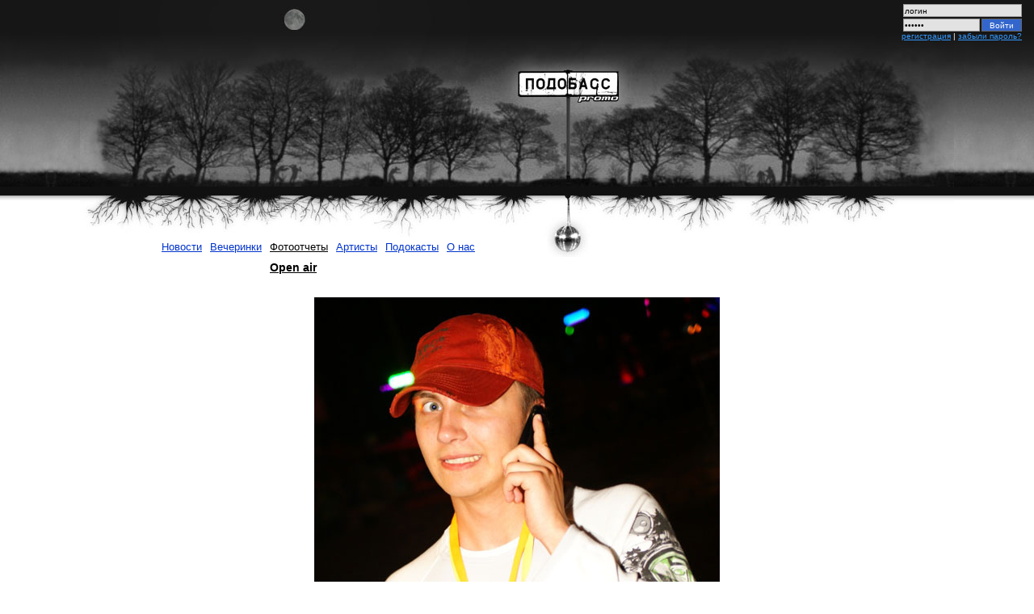

--- FILE ---
content_type: text/html; charset=cp1251
request_url: https://www.podobass.ru/photo/open_air/67
body_size: 1836
content:
<!DOCTYPE HTML PUBLIC "-//W3C//DTD HTML 4.01 Transitional//EN" "http://www.w3.org/TR/1999/REC-html401-19991224/loose.dtd">
<html>

<head>
<meta http-equiv="Content-Type" content="text/html; charset=windows-1251">
<link rel="icon" href="http://www.podobass.ru/favicon.ico" type="image/x-icon">
<link rel="shortcut icon" href="http://www.podobass.ru/favicon.ico" type="image/x-icon">
<title>Фотография с вечеринки &laquo;Open air&raquo;.</title>
<link href="/podobass.css" rel="stylesheet">
<script src="/podobass.js" type="text/javascript"></script>
<!-- Yandex.Metrika -->
<script src="//mc.yandex.ru/metrika/watch.js" type="text/javascript"></script>
<div style="display:none;"><script type="text/javascript">
try { var yaCounter1115692 = new Ya.Metrika(1115692); } catch(e){}
</script></div>
<noscript><div style="position:absolute"><img src="//mc.yandex.ru/watch/1115692" alt="" /></div></noscript>
<!-- /Yandex.Metrika -->
</head>

<body>
<noindex>
<div id="auth" style="text-align:right;">

<form method="post" action="/photo/open_air/67">
<input type="text" name="login" maxlength="15" value="логин" onfocus="if(this.value=='логин')this.value=''" onblur="if(this.value=='')this.value='логин'"><br>
<input type="password" class="password" name="password" maxlength="20" value="******" onfocus="if(this.value=='******')this.value=''" onblur="if(this.value=='')this.value='******'"><input class="submit" type="submit" value="Войти">
</form>
<a href="/photo/open_air/67/?registration" onClick="win_min('win_registration','win_forgot'); return false;" rel="nofollow">регистрация</a> | <a href="/photo/open_air/67/?forgot" onClick="win_min('win_forgot','win_registration'); return false;" rel="nofollow">забыли пароль?</a>

<div id="win_registration"style="display:none">
<form method="post" action="/photo/open_air/67">
<table class="regforgot">
<tr>
<td class="auth_error">Регистрация позволит&nbsp;вам добавлять комментарии на&nbsp;сайте и&nbsp;подписаться на&nbsp;рассылку
новостей.<br><br>
В качестве логина укажите ваш&nbsp;ник или&nbsp;имя, которым будут подписываться комментарии.</td>
<td></td>
</tr>
</table>
</form>
</div>

<div id="win_forgot"style="display:none">
<form method="post" action="/photo/open_air/67">
<table class="regforgot">
<tr>
<td class="auth_error">Введите адрес, указанный в&nbsp;профиле учетной записи.</td>
<td><input type="hidden" name="forgot" value="yes">

<input type="text" name="forgot_email" maxlength="255" value="введите ваш e-mail" onfocus="if(this.value=='введите ваш e-mail')this.value=''" onblur="if(this.value=='')this.value='введите ваш e-mail'"><br>
<br>

<input class="submit" type="submit" value="Отправить" style="width:72px"></td>
</tr>
</table>
</form>
</div></div></noindex>

<div id="content" align="center">
<table id="main" cellspacing="0" cellpadding="0">
<tr>
<td colspan="3" id="head"><div id="logo"><a href="/"><img src="/i/s.gif" alt="Подобасс promo" width="130" height="50"></a></div></td>
</tr>
<tr>
<td id="subhead">

<table id="menu">
<tr><td><a href="/">Новости</a></td><td><a href="/parties">Вечеринки</a></td><td><a class="act" href="/photo">Фотоотчеты</a></td><td><a href="/artists">Артисты</a></td><td><a href="/podocasts">Подокасты</a></td><td><a href="/about">О нас</a></td><td style="width:150px"></td>
</tr>
<tr><td colspan="2"></td><td colspan="5" class="menu_act"><h1><a class="act" href="/photo/open_air">Open air</a></h1></td>
</tr>
</table><a name="photo"></a>
</td>
<td id="mirrorball"></td>
<td id="anounce"></td>
</tr>
<tr><td colspan="3" class="article3"><div align="center"><p><img src="/i/photo/open_air_67.jpg" width="502" height="750" alt=""></p><p><a href="/artists/besskudnii">Besskudnii</a></p><table class="just"><tr><td class="photo_s"><a href="/photo/open_air/62#photo"><img class="photo_s" src="/i/photo/open_air_62_s.jpg" alt=""></a></td><td class="photo_s"><a href="/photo/open_air/63#photo"><img class="photo_s" src="/i/photo/open_air_63_s.jpg" alt=""></a></td><td class="photo_s"><a href="/photo/open_air/64#photo"><img class="photo_s" src="/i/photo/open_air_64_s.jpg" alt=""></a></td><td class="photo_s"><a href="/photo/open_air/65#photo"><img class="photo_s" src="/i/photo/open_air_65_s.jpg" alt=""></a></td><td class="photo_s"><a href="/photo/open_air/66#photo"><img class="photo_s" src="/i/photo/open_air_66_s.jpg" alt=""></a></td><td class="photo_s" style="background:url(/i/photo/open_air_67_s.jpg) 2px 2px no-repeat;"><a href="/photo/open_air"><img class="photo_sa" src="/i/back2album.gif" alt=""></a></td>

<td class="photo_s"><a href="/photo/open_air/68#photo"><img class="photo_s" src="/i/photo/open_air_68_s.jpg" alt=""></a></td><td class="photo_s"><a href="/photo/open_air/69#photo"><img class="photo_s" src="/i/photo/open_air_69_s.jpg" alt=""></a></td><td class="photo_s"><a href="/photo/open_air/70#photo"><img class="photo_s" src="/i/photo/open_air_70_s.jpg" alt=""></a></td><td class="photo_s"><a href="/photo/open_air/71#photo"><img class="photo_s" src="/i/photo/open_air_71_s.jpg" alt=""></a></td><td class="photo_s"><a href="/photo/open_air/72#photo"><img class="photo_s" src="/i/photo/open_air_72_s.jpg" alt=""></a></td>
</tr></table></div></td>
</tr><tr>
<td colspan="3" class="article3"><a name="comments"></a></td></tr></table>
</div>

<div id="footer">&copy; Подобасс promo &mdash; Drum & Bass в Новокузнецке, 2007&mdash;2026. Оформление студии &laquo;91&raquo;, 2008.</div>

</body>
</html>